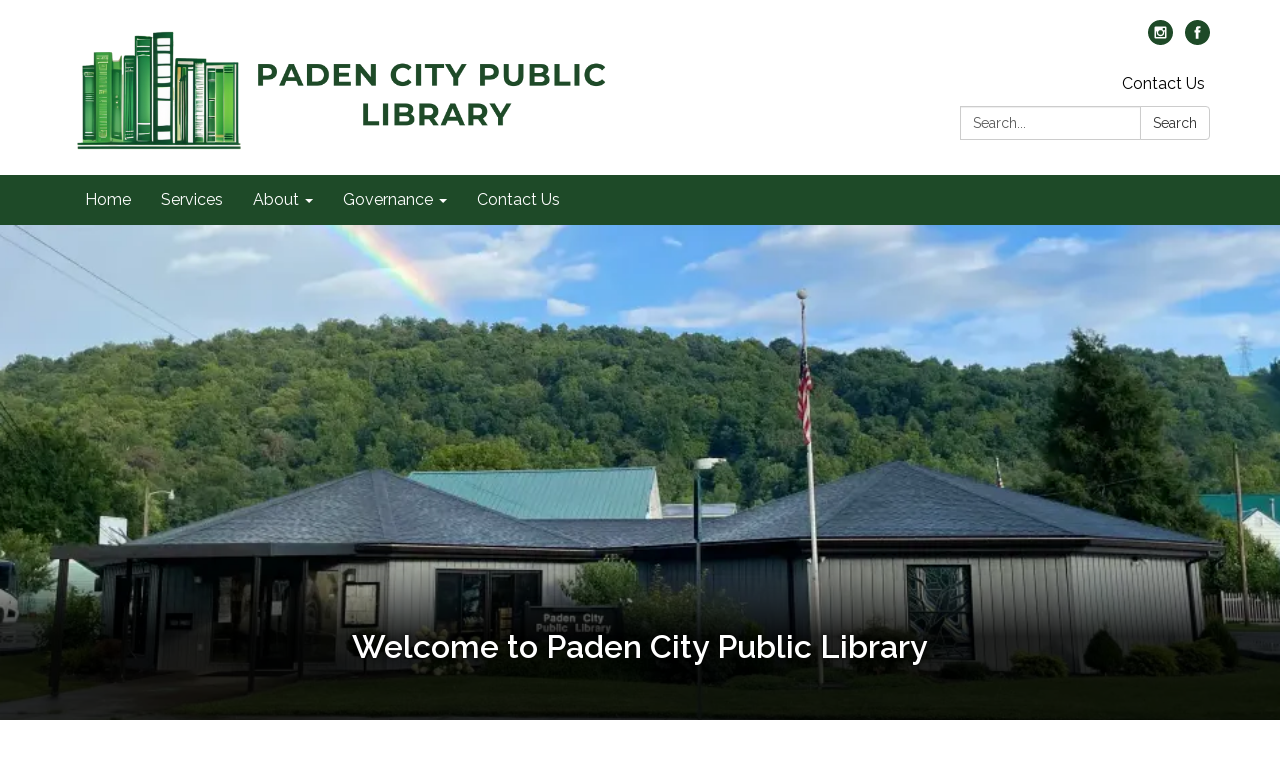

--- FILE ---
content_type: text/css; charset=utf-8
request_url: https://www.padencitylibrary.org/themes/acme.css
body_size: 7954
content:
@charset "UTF-8";
#app .poc-instances-side-content .poc-instance h3, #app .homepage-layout-3 .homepage-quicklinks > .container > header h2,
#app .homepage-layout-4 .homepage-quicklinks > .container > header h2,
#app .homepage-layout-5 .homepage-quicklinks > .container > header h2, #app .homepage-layout-3 .upcoming-meetings > .container > header h2, #app .homepage-layout-3 .board-meetings > .container > header h2 {
  background: #1e4a28;
  color: #fff;
  padding: 20px;
  text-transform: uppercase;
  margin: 0;
  font-size: 18px;
  letter-spacing: 1px;
  text-align: left; }
#app {
  font-size: 16px;
  line-height: 1.5;
  background: #1e4a28;
  height: auto;
  min-height: 100%; }
  #app h1, #app h2, #app h3, #app h4, #app h5, #app h6 {
    font-weight: bold; }
  #app span.legacy-h1 {
    font-size: 36px;
    font-weight: 700;
    line-height: 39.6px; }
  #app a {
    color: #1e4a28;
    transition: color 0.3s ease; }
    #app a:hover, #app a:focus {
      color: #00340c;
      text-decoration: none; }
#app .row .container {
  width: auto;
  padding: 0; }
#app .tabs.nav-pills > li > a {
  color: #1e4a28;
  transition: background-color 0.3s ease; }
#app .tabs.nav-pills > li.active > a {
  color: #fff;
  background-color: #1e4a28; }
#app .tabs.nav-pills > li > a:hover,
#app .tabs.nav-pills > li > a:focus, #app .tabs.nav-pills > li.active > a:hover, #app .tabs.nav-pills > li.active > a:focus {
  color: #fff;
  background-color: #1a3f22; }
#app #back-to-homepage {
  text-align: center;
  font-size: 14px;
  padding: 10px 0; }
  #app #back-to-homepage svg {
    position: relative;
    top: 2px;
    height: 15px;
    margin-right: 8px; }
  #app #back-to-homepage a {
    color: #fff;
    text-decoration: underline; }
#app #page-header {
  background-color: #fff;
  padding: 20px 0; }
  #app #page-header .header-logo h1 {
    margin: 0; }
  @media (min-width: 480px) {
    #app #page-header .header-logo {
      float: left; } }
  @media (min-width: 768px) {
    #app #page-header .header-logo {
      height: 150px; } }
  #app #page-header .header-logo img {
    width: 100%;
    height: auto; }
    @media screen and (min-width: 480px) {
      #app #page-header .header-logo img {
        width: auto;
        height: 150px; } }
  #app #page-header .search-box {
    clear: right;
    margin-top: 15px; }
    @media (max-width: 768px) {
      #app #page-header .search-box {
        width: 90%; } }
    @media (min-width: 768px) {
      #app #page-header .search-box {
        float: right;
        width: 250px;
        margin-top: 0; } }
#app #page-content {
  background-color: #fff;
  overflow: hidden; }
  #app #page-content > .container {
    width: auto;
    padding: 0; }
#app #page-footer {
  font-size: 14px;
  line-height: 28px;
  text-transform: uppercase;
  padding: 25px 0 60px 0;
  color: #fff; }
  #app #page-footer > .container {
    width: auto;
    padding: 0; }
  #app #page-footer p {
    margin: 0; }
  #app #page-footer .footer-links .container {
    width: auto;
    margin: 0;
    padding: 0; }
  #app #page-footer .footer-links a {
    font-weight: bold; }
    #app #page-footer .footer-links a:hover {
      text-decoration: underline; }
  #app #page-footer .footer-links {
    margin-top: 10px; }
  #app #page-footer a, #app #page-footer a:link, #app #page-footer a:visited, #app #page-footer a:hover, #app #page-footer a:focus {
    color: #fff; }
  @media screen and (min-width: 768px) {
    #app #page-footer .footer-links,
    #app #page-footer .footer-accessibility-policy,
    #app #page-footer .footer-streamline {
      margin-top: 0;
      text-align: right; } }
  #app #page-footer .footer-links .streamline,
  #app #page-footer .footer-accessibility-policy .streamline,
  #app #page-footer .footer-streamline .streamline {
    color: #fff; }
  #app #page-footer .footer-accessibility-policy {
    margin-top: -10px;
    margin-bottom: 10px; }
  #app #page-footer .footer-static-transparency {
    margin-top: -10px; }
  #app #page-footer .footer-navigation {
    padding-left: 0;
    list-style: none; }
  #app #page-footer .footer-streamline a {
    font-weight: bold; }
    #app #page-footer .footer-streamline a:hover {
      text-decoration: underline; }
#app nav.left-navigation, #app nav.appears-on {
  font-size: 12px;
  text-transform: uppercase; }
  #app nav.left-navigation .active, #app nav.appears-on .active {
    color: #000; }
  #app nav.left-navigation header, #app nav.appears-on header {
    font-size: 1em;
    margin-top: 17px;
    margin-bottom: 8px;
    font-weight: bold; }
  #app nav.left-navigation ul, #app nav.appears-on ul {
    padding-left: 25px;
    list-style: none; }
  #app nav.left-navigation li > a, #app nav.appears-on li > a {
    display: block;
    line-height: 18px;
    padding: 6px 0; }
  #app nav.left-navigation li.active > a, #app nav.appears-on li.active > a {
    color: #000; }
#app nav.appears-on header {
  color: #1e4a28; }
#app ul.attachments {
  margin-left: 0;
  padding-left: 0; }
  #app ul.attachments li {
    position: relative;
    left: 1.5em;
    padding: 0.4375em 1.5em 0.4375em 0; }
    #app ul.attachments li a span {
      padding-left: 0; }
    #app ul.attachments li .glyphicon-download {
      display: none; }
#app div.attachments {
  margin-left: 0;
  padding-left: 0; }
  #app div.attachments .attachment-single {
    position: relative;
    left: 1.5em;
    padding-right: 1.5em; }
    #app div.attachments .attachment-single::before {
      content: "•";
      position: absolute;
      left: -1em; }
#app .poc-layout #page-content {
  padding-top: 20px;
  padding-bottom: 20px; }
#app .full-poc.has-date {
  min-height: 100px; }
#app .full-poc header .date {
  float: left;
  margin-right: 30px;
  margin-bottom: 30px; }
#app .full-poc header h2 {
  font-size: 35px;
  line-height: 1.15;
  margin-bottom: 25px;
  color: #58595b; }
@media (min-width: 480px) {
  #app .full-poc.has-date {
    padding-left: 130px; }
  #app .full-poc header .date {
    margin-left: -130px; } }
#app .full-poc .body h3, #app .full-poc .body h4, #app .full-poc .body h5, #app .full-poc .body h6 {
  line-height: 1.15;
  font-weight: normal; }
#app .full-poc .body h3 {
  font-size: 24px;
  margin-top: 26px; }
#app .full-poc .body h4, #app .full-poc .body h5 {
  margin-top: 23px; }
#app .full-poc .body h4 {
  font-size: 20px; }
#app .full-poc .body h5 {
  font-size: 16px;
  text-transform: uppercase; }
#app .full-poc .body p, #app .full-poc .body h3, #app .full-poc .body h4, #app .full-poc .body h5, #app .full-poc .body h6, #app .full-poc .body ul, #app .full-poc .body ol {
  margin-bottom: 15px; }
#app .full-poc .body ul ul, #app .full-poc .body ul ol, #app .full-poc .body ol ul, #app .full-poc .body ol ol {
  margin-bottom: 0; }
#app .full-poc .body blockquote {
  margin-top: 40px;
  margin-bottom: 40px;
  font-size: 24px;
  line-height: 1.4;
  border-width: 1px 0;
  border-style: solid;
  padding: 20px;
  text-align: center; }
  #app .full-poc .body blockquote cite {
    font-size: 16px; }
#app .full-poc .body p.wysiwym-callout {
  border-left-width: 10px;
  padding-left: 15px; }
#app .full-poc .body p.wysiwym-callout-danger {
  border-left-color: #ba0000;
  color: #ba0000; }
#app .full-poc .body a {
  text-decoration: underline; }
  #app .full-poc .body a.traction-file {
    text-decoration: inherit; }
#app .full-poc .well-info a {
  text-decoration: underline; }
#app .date-tile {
  width: 100px;
  height: 100px;
  background: #1e4a28;
  transition: background-color 0.3s ease;
  color: #fff;
  text-align: center;
  position: relative; }
  #app .date-tile span {
    display: block; }
  #app .date-tile time {
    display: block;
    padding-top: 10px; }
  #app .date-tile .month {
    font-size: 20px;
    height: 23px;
    line-height: 1;
    margin-bottom: -5px;
    text-transform: uppercase; }
  #app .date-tile .day {
    margin: 0;
    font-weight: bold;
    font-size: 48px;
    line-height: 1;
    height: 54px; }
  #app .date-tile .year {
    font-size: 12px;
    line-height: 1;
    margin-top: -5px; }
#app a:hover .date-tile {
  background: #1a3f22; }
#app .subteaser-list .subteaser .date {
  font-weight: bold;
  margin-right: 6px; }
#app .subteaser-thumbnails .subteaser {
  display: inline-block;
  width: 100px;
  margin-right: 10px;
  margin-bottom: 10px;
  text-align: center; }
  #app .subteaser-thumbnails .subteaser .thumbnail {
    width: 100px;
    padding: 0;
    margin-bottom: 5px;
    border: 0 none;
    border-radius: 0;
    background: none;
    line-height: 100px; }
    #app .subteaser-thumbnails .subteaser .thumbnail > * {
      vertical-align: middle; }
  #app .subteaser-thumbnails .subteaser .thumbnail-image img {
    display: inline; }
  #app .subteaser-thumbnails .subteaser .thumbnail-date .date-tile {
    display: inline-block; }
  #app .subteaser-thumbnails .subteaser .title {
    font-size: 85%;
    overflow: hidden;
    white-space: nowrap;
    text-overflow: ellipsis; }
#app .traction-emergency-notification {
  background: #1e4a28;
  position: relative;
  z-index: 11; }
  #app .traction-emergency-notification.traction-emergency-notification--emergency {
    background: #bc2d2a; }
#app #page-notifications {
  background: #1e4a28; }
  #app #page-notifications .traction-emergency-notification {
    background: none;
    width: auto;
    top: 0;
    right: 0;
    border-radius: 0; }
    #app #page-notifications .traction-emergency-notification > .inner {
      padding: 30px 0; }
    #app #page-notifications .traction-emergency-notification a {
      color: #fff; }
    #app #page-notifications .traction-emergency-notification h2 {
      padding-top: 6px;
      font-size: 24px;
      font-weight: normal; }
    #app #page-notifications .traction-emergency-notification button {
      text-transform: uppercase;
      text-decoration: none;
      padding: 10px 5px 10px 15px;
      line-height: 20px;
      background: none; }
      #app #page-notifications .traction-emergency-notification button:after {
        content: "\e088";
        font-family: 'Glyphicons Halflings';
        position: relative;
        float: right;
        margin-left: 7px;
        font-size: 30px;
        font-style: normal;
        font-weight: normal;
        line-height: inherit;
        -webkit-font-smoothing: antialiased;
        -moz-osx-font-smoothing: grayscale; }
      #app #page-notifications .traction-emergency-notification button:hover, #app #page-notifications .traction-emergency-notification button:focus {
        background: rgba(0, 0, 0, 0.2); }
#app .latest-board-agenda {
  text-align: center;
  margin-top: 30px;
  margin-bottom: 20px; }
  #app .latest-board-agenda a {
    color: white;
    background: #1e4a28;
    padding: 10px 20px; }
    #app .latest-board-agenda a span {
      padding-right: 10px; }
#app .engage-modal .modal-dialog {
  width: 600px; }
  @media (max-width: 768px) {
    #app .engage-modal .modal-dialog {
      margin: 10px auto;
      width: 95%; } }
#app .engage-modal .modal-body {
  padding: 15px; }
#app .engage-modal .modal-footer {
  text-align: left; }
  #app .engage-modal .modal-footer .terms {
    font-size: 80%;
    color: #999; }
    #app .engage-modal .modal-footer .terms a {
      text-decoration: underline; }
#app .engage-modal .alert-success a {
  text-decoration: underline; }
#app .engage-button {
  display: block;
  position: fixed;
  bottom: 0;
  right: 5%;
  padding: 8px 16px;
  border-radius: 6px 6px 0 0;
  font-size: 110%;
  text-shadow: 1px 1px 1px rgba(0, 0, 0, 0.3);
  box-shadow: 1px 1px 3px rgba(0, 0, 0, 0.3);
  text-decoration: none;
  z-index: 10;
  color: #fff;
  background: #1e4a28; }
  #app .engage-button:active, #app .engage-button:focus, #app .engage-button:hover {
    color: #fff;
    background: #1a3f22; }
  @media (max-width: 768px) {
    #app .engage-button {
      padding: 10px 20px;
      font-size: 125%; } }
#app .form-section-heading hr {
  margin-top: 30px;
  margin-bottom: 20px; }
#app .form-section-heading .title {
  margin-top: 0;
  margin-bottom: 20px;
  font-size: 1.1em;
  font-weight: bold;
  text-transform: none;
  color: #3f7c9c; }
#app .join-remote-meeting-link {
  color: #006699; }
  #app .join-remote-meeting-link a:link,
  #app .join-remote-meeting-link a:visited,
  #app .join-remote-meeting-link a:hover,
  #app .join-remote-meeting-link a:active {
    color: #006699; }
  #app .join-remote-meeting-link img {
    -webkit-filter: invert(23%) sepia(39%) saturate(4389%) hue-rotate(181deg) brightness(96%) contrast(101%);
            filter: invert(23%) sepia(39%) saturate(4389%) hue-rotate(181deg) brightness(96%) contrast(101%);
    margin-right: 4px !important; }
#app nav.header-links div.container ul.secondary-navigation {
  position: relative;
  left: 10px; }
#app p.social-header-streamline {
  margin-top: 0px !important;
  text-align: right; }
  #app p.social-header-streamline span.social-follow-link {
    margin-left: 12px; }
    #app p.social-header-streamline span.social-follow-link,
    #app p.social-header-streamline span.social-follow-link a,
    #app p.social-header-streamline span.social-follow-link a:active,
    #app p.social-header-streamline span.social-follow-link a:visited,
    #app p.social-header-streamline span.social-follow-link a:hover {
      color: #1e4a28 !important; }
#app p.social-footer-streamline {
  margin-top: 22px !important; }
  #app p.social-footer-streamline span.social-follow-link {
    margin-right: 12px;
    float: left; }
    #app p.social-footer-streamline span.social-follow-link,
    #app p.social-footer-streamline span.social-follow-link a,
    #app p.social-footer-streamline span.social-follow-link a:active,
    #app p.social-footer-streamline span.social-follow-link a:visited,
    #app p.social-footer-streamline span.social-follow-link a:hover {
      color: #fff !important; }
#app #site-search::-webkit-input-placeholder {
  color: #5B5B5B; }
#app #site-search:-ms-input-placeholder {
  color: #5B5B5B; }
#app #site-search::-ms-input-placeholder {
  color: #5B5B5B; }
#app #site-search::placeholder {
  color: #5B5B5B; }
@media (min-width: 768px) {
  #app .navbar,
  #app .dropdown-menu {
    font-size: 16px; } }
#app .navbar {
  margin-bottom: 0;
  min-height: auto;
  border: 0;
  border-radius: 0; }
#app .navbar-nav {
  margin-top: 0;
  margin-bottom: 0;
  background: #1e4a28; }
  #app .navbar-nav > li.sl-menu--open > a, #app .navbar-nav > li.sl-menu--open > .sl-menu__toggle {
    color: #fff;
    background: #1e4a28; }
  #app .navbar-nav > li > a,
  #app .navbar-nav > li > .sl-menu__toggle {
    color: #fff;
    transition: background-color 0.3s ease; }
    #app .navbar-nav > li > a:focus,
    #app .navbar-nav > li > .sl-menu__toggle:focus {
      color: #fff;
      background: #1e4a28; }
    #app .navbar-nav > li > a:hover,
    #app .navbar-nav > li > .sl-menu__toggle:hover {
      color: #fff;
      background: #1a3f22; }
  @media (min-width: 768px) {
    #app .navbar-nav {
      background: none; }
      #app .navbar-nav > li.sl-menu--open > a {
        color: #fff;
        background: #1e4a28; }
      #app .navbar-nav > li > a {
        color: #1e4a28; }
        #app .navbar-nav > li > a:focus {
          color: #fff;
          background: #1e4a28; }
        #app .navbar-nav > li > a:hover {
          color: #fff;
          background: #1a3f22; } }
#app .dropdown-menu {
  padding: 0;
  border: 0;
  border-radius: 0;
  box-shadow: none;
  background: #1e4a28; }
  #app .dropdown-menu > li {
    padding-top: 0;
    padding-bottom: 0;
    border: 0; }
    #app .dropdown-menu > li.sl-menu--open > a, #app .dropdown-menu > li.sl-menu--open > .sl-menu__toggle {
      color: #fff;
      background: #1e4a28; }
    #app .dropdown-menu > li > a {
      padding-top: 7px;
      padding-bottom: 7px; }
    #app .dropdown-menu > li > a,
    #app .dropdown-menu > li > .sl-menu__toggle {
      border: none;
      color: #fff;
      transition: background-color 0.3s ease; }
      #app .dropdown-menu > li > a:focus,
      #app .dropdown-menu > li > .sl-menu__toggle:focus {
        background: #1e4a28; }
      #app .dropdown-menu > li > a:hover,
      #app .dropdown-menu > li > .sl-menu__toggle:hover {
        color: #fff;
        background: #1a3f22; }
  @media (min-width: 768px) {
    #app .dropdown-menu .dropdown-menu {
      padding: 5px 0; } }
#app .sl-menu--open > .dropdown-menu {
  display: block; }
@media (max-width: 767.98px) {
  #app .navbar-nav > li, #app .dropdown-menu > li {
    display: flex;
    flex-wrap: wrap; }
    #app .navbar-nav > li > a, #app .dropdown-menu > li > a {
      flex: 1 1 auto;
      width: 1px; }
    #app .navbar-nav > li > ul, #app .dropdown-menu > li > ul {
      width: 100%; }
  #app .sl-menu__toggle {
    color: transparent;
    font-size: 0;
    position: relative;
    width: 44px;
    background: transparent;
    border: 0 none;
    color: inherit; }
    #app .sl-menu__toggle:after {
      content: " ";
      position: absolute;
      top: 50%;
      left: 50%;
      width: 0;
      height: 0;
      margin-left: -2px;
      margin-top: -2px;
      overflow: hidden;
      vertical-align: middle;
      border-left: 4px solid;
      border-top: 4px dashed transparent;
      border-bottom: 4px dashed transparent; }
  #app .sl-menu--open > .sl-menu__toggle:after {
    margin-left: -3px;
    border-bottom: 0 none;
    border-top: 4px solid;
    border-right: 4px dashed transparent;
    border-left: 4px dashed transparent; }
  #app .dropdown-menu {
    position: static;
    margin-left: 20px; } }
@media (min-width: 768px) {
  #app .navbar-nav > li.sl-menu--has-submenu > a:after, #app .dropdown-menu > li.sl-menu--has-submenu > a:after {
    content: " ";
    margin-top: 0;
    margin-right: 0;
    margin-left: 6px;
    display: inline-block;
    width: 0;
    height: 0;
    overflow: hidden;
    vertical-align: middle; }
  #app .navbar-nav > li.sl-menu--has-submenu > a:after {
    border-top: 4px solid;
    border-right: 4px dashed transparent;
    border-left: 4px dashed transparent; }
  #app .dropdown-menu > li.sl-menu--has-submenu > a:after {
    border-top: 4px dashed transparent;
    border-bottom: 4px dashed transparent;
    border-left: 4px solid; }
  #app .sl-menu__toggle {
    display: none; }
  #app .dropdown-menu li {
    position: relative; }
  #app .dropdown-menu .dropdown-menu {
    top: -7px;
    left: 100%; } }
#app .navbar-toggle {
  float: none;
  background: #1e4a28;
  transition: background-color 0.3s ease;
  border: 0;
  border-radius: 0;
  margin: 0;
  padding: 13px 15px; }
  #app .navbar-toggle:focus {
    outline: auto 5px Highlight;
    outline: auto 5px -webkit-focus-ring-color;
    outline-offset: -2px; }
  #app .navbar-toggle:hover {
    background: #1a3f22; }
  #app .navbar-toggle .icon-bar {
    background: #fff;
    height: 3px; }
#app .navbar-collapse {
  border: none;
  box-shadow: none; }
  @media (min-width: 768px) {
    #app .navbar-collapse {
      padding-left: 0;
      padding-right: 0; } }
#app .header-links {
  min-height: 40px; }
  #app .header-links .nav > li > a:hover, #app .header-links .nav > li > a:focus {
    background: none; }
  @media (min-width: 768px) {
    #app .header-links {
      text-align: right; }
      #app .header-links .nav {
        padding: 10px 0 9px; }
        #app .header-links .nav > li,
        #app .header-links .nav > li > a {
          display: inline; } }
#app #page-header .header-links {
  text-align: left;
  margin-top: 15px;
  font-size: 16px;
  background: none; }
  @media (min-width: 480px) {
    #app #page-header .header-links {
      text-align: center; } }
  @media (min-width: 768px) {
    #app #page-header .header-links {
      margin-top: 0;
      float: right; } }
  #app #page-header .header-links .container {
    width: auto;
    margin: 0;
    padding: 0; }
  #app #page-header .header-links ul {
    overflow: hidden;
    padding: 0; }
    #app #page-header .header-links ul li {
      margin: 10px 0; }
      @media (min-width: 768px) {
        #app #page-header .header-links ul li {
          float: left;
          border-left: 1px solid #c8c9cb; } }
      #app #page-header .header-links ul li:first-child {
        border-left: none; }
      #app #page-header .header-links ul li a {
        color: #000;
        padding: 0 15px; }
        #app #page-header .header-links ul li a:hover, #app #page-header .header-links ul li a:focus {
          color: #00340c;
          background-color: transparent; }
#app #page-navigation {
  background: #1e4a28; }
  @media (min-width: 768px) {
    #app #page-navigation {
      background: #fff; } }
#app .poc-instance .inner {
  position: relative;
  display: block;
  min-height: 100px;
  width: 100%;
  padding: 20px;
  background: none;
  transition: background-color 0.3s ease, opacity 0.3s ease; }
#app .poc-instance header {
  transition: background-color 0.3s ease; }
#app .poc-instance h3 {
  font-size: 20px;
  line-height: inherit;
  color: #1e4a28;
  margin: 0; }
  #app .poc-instance h3:hover {
    text-decoration: underline; }
#app .poc-instance h3,
#app .poc-instance p.teaser {
  margin-bottom: 7px;
  transition: color 0.3s ease; }
#app .poc-instance .call-to-action {
  font-size: 12px;
  text-transform: uppercase;
  transition: color 0.3s ease; }
#app .poc-instance p.teaser {
  color: #333; }
#app .poc-instance .call-to-action {
  color: #1e4a28; }
#app .poc-instance .inner:hover h3 {
  color: #1a3f22; }
#app .poc-instance .inner:hover p.teaser {
  color: #00340c; }
#app .poc-instance .inner:hover .call-to-action {
  color: #00340c; }
#app .poc-instance.has-date, #app .poc-instance.has-image {
  padding: 0; }
  #app .poc-instance.has-date .image, #app .poc-instance.has-image .image {
    margin-bottom: 0; }
    #app .poc-instance.has-date .image img, #app .poc-instance.has-image .image img {
      width: 100%;
      height: auto; }
#app .poc-instance.has-date .inner {
  padding-left: 120px; }
#app .poc-instance.has-date .date {
  position: absolute;
  top: 0;
  left: 0;
  bottom: 0; }
  #app .poc-instance.has-date .date .date-tile {
    height: 100%; }
#app .poc-instance.has-image .image {
  margin: -20px -20px 20px -20px; }
#app .poc-instances {
  clear: both; }
  #app .poc-instances > .container {
    padding-top: 15px;
    padding-bottom: 15px; }
  #app .poc-instances h2 {
    text-align: center; }
  #app .poc-instances .items {
    display: flex;
    flex-direction: row;
    flex-wrap: wrap;
    margin: 0 -15px; }
  #app .poc-instances .poc-instance {
    display: flex;
    flex-grow: 0;
    flex-shrink: 0;
    flex-basis: 100%;
    overflow: hidden; }
    #app .poc-instances .poc-instance .inner {
      margin: 15px; }
#app .poc-layout .poc-instances-main-content .poc-instance .inner {
  padding-top: 0;
  padding-right: 0;
  padding-bottom: 0;
  min-height: 100px; }
#app .poc-layout .poc-instances-main-content .has-no-date.poc-instance .inner {
  padding-left: 0; }
#app .poc-layout .poc-instances-main-content .has-no-date.poc-instance .image {
  margin-left: 0; }
#app .poc-layout .poc-instances-main-content .poc-instance .image {
  margin-top: 0;
  margin-right: 0; }
#app .poc-layout .poc-instances-main-content .poc-instance {
  padding-top: 0;
  padding-bottom: 0; }
  #app .poc-layout .poc-instances-main-content .poc-instance .inner {
    border: none;
    border-top: 1px solid #c8c9cb;
    padding-top: 30px;
    padding-bottom: 30px;
    margin-top: 0;
    margin-bottom: 0; }
@media (min-width: 768px) {
  #app .poc-layout .poc-instances-main-content .has-image.poc-instance .inner, #app .homepage-layout-3 .poc-instances-main-content .has-image.poc-instance .inner {
    padding-left: 240px; }
  #app .poc-layout .poc-instances-main-content .has-image.poc-instance .image, #app .homepage-layout-3 .poc-instances-main-content .has-image.poc-instance .image {
    float: left;
    margin-bottom: -20px;
    width: 220px;
    margin-left: -240px; }
  #app .poc-layout .poc-instances-main-content .has-image.has-date.poc-instance .inner, #app .homepage-layout-3 .poc-instances-main-content .has-image.has-date.poc-instance .inner {
    padding-left: 340px; }
  #app .poc-layout .poc-instances-main-content .has-image.has-date.poc-instance .image, #app .homepage-layout-3 .poc-instances-main-content .has-image.has-date.poc-instance .image {
    margin-left: -240px; } }
@media (min-width: 992px) {
  #app .poc-layout .poc-instances-main-content .has-image.has-no-date.poc-instance .inner, #app .homepage-layout-3 .poc-instances-main-content .has-image.has-no-date.poc-instance .inner {
    padding-left: 290px; }
  #app .poc-layout .poc-instances-main-content .has-image.has-no-date.poc-instance .image, #app .homepage-layout-3 .poc-instances-main-content .has-image.has-no-date.poc-instance .image {
    width: 270px;
    margin-left: -290px; } }
@media (min-width: 768px) {
  #app .poc-layout .poc-instances-main-content .has-image.poc-instance .image {
    margin-bottom: 0; } }
#app .homepage-layout .poc-instances-main-content {
  background: #f0f0f0; }
  @media screen and (min-width: 480px) {
    #app .homepage-layout .poc-instances-main-content .poc-instance {
      flex-basis: 100%; } }
  @media screen and (min-width: 768px) {
    #app .homepage-layout .poc-instances-main-content .poc-instance {
      flex-basis: 50%; } }
  @media screen and (min-width: 992px) {
    #app .homepage-layout .poc-instances-main-content .poc-instance {
      flex-basis: 33.3333333333%; } }
  #app .homepage-layout .poc-instances-main-content .poc-instance .inner {
    background: #fff; }
  @media screen and (min-width: 992px) {
    #app .homepage-layout .poc-instances-main-content .poc-instance:nth-of-type(1) {
      flex-basis: 99%; }
    #app .homepage-layout .poc-instances-main-content .poc-instance:nth-of-type(2) {
      flex-basis: 33%; }
    #app .homepage-layout .poc-instances-main-content .poc-instance:nth-of-type(3) {
      flex-basis: 33%; }
    #app .homepage-layout .poc-instances-main-content .poc-instance:nth-of-type(4) {
      flex-basis: 33%; } }
#app .poc-layout .poc-instances-main-content {
  background: none; }
  @media screen and (min-width: 480px) {
    #app .poc-layout .poc-instances-main-content .poc-instance {
      flex-basis: 100%; } }
  @media screen and (min-width: 768px) {
    #app .poc-layout .poc-instances-main-content .poc-instance {
      flex-basis: 100%; } }
  @media screen and (min-width: 992px) {
    #app .poc-layout .poc-instances-main-content .poc-instance {
      flex-basis: 100%; } }
  #app .poc-layout .poc-instances-main-content .poc-instance .inner {
    background: none; }
#app .poc-instances-side-content {
  background: none; }
  @media screen and (min-width: 480px) {
    #app .poc-instances-side-content .poc-instance {
      flex-basis: 100%; } }
  @media screen and (min-width: 768px) {
    #app .poc-instances-side-content .poc-instance {
      flex-basis: 100%; } }
  @media screen and (min-width: 992px) {
    #app .poc-instances-side-content .poc-instance {
      flex-basis: 100%; } }
  #app .poc-instances-side-content .poc-instance .inner {
    background: #e3f4e7; }
  #app .poc-instances-side-content .poc-instance header {
    margin: -20px -20px 0 -20px; }
  #app .poc-instances-side-content .poc-instance h3 {
    background: #1e4a28;
    margin-bottom: 20px; }
  #app .poc-instances-side-content .poc-instance p.teaser,
  #app .poc-instances-side-content .poc-instance .attachments,
  #app .poc-instances-side-content .poc-instance .subteasers {
    color: #333; }
  #app .poc-instances-side-content .poc-instance .call-to-action,
  #app .poc-instances-side-content .poc-instance .attachments a,
  #app .poc-instances-side-content .poc-instance .subteasers a {
    color: #1e4a28; }
  #app .poc-instances-side-content .poc-instance .inner:hover {
    background: #d2edd8; }
    #app .poc-instances-side-content .poc-instance .inner:hover h3 {
      background: #1d4626;
      color: #fff; }
    #app .poc-instances-side-content .poc-instance .inner:hover p.teaser,
    #app .poc-instances-side-content .poc-instance .inner:hover .attachments,
    #app .poc-instances-side-content .poc-instance .inner:hover .subteasers {
      color: #00340c; }
    #app .poc-instances-side-content .poc-instance .inner:hover .call-to-action,
    #app .poc-instances-side-content .poc-instance .inner:hover .attachments a,
    #app .poc-instances-side-content .poc-instance .inner:hover .subteasers a {
      color: #00340c; }
#app .upcoming-meetings, #app .board-meetings {
  background: #fff; }
  @media screen and (min-width: 480px) {
    #app .upcoming-meetings .poc-instance, #app .board-meetings .poc-instance {
      flex-basis: 100%; } }
  @media screen and (min-width: 768px) {
    #app .upcoming-meetings .poc-instance, #app .board-meetings .poc-instance {
      flex-basis: 50%; } }
  @media screen and (min-width: 992px) {
    #app .upcoming-meetings .poc-instance, #app .board-meetings .poc-instance {
      flex-basis: 33.3333333333%; } }
  #app .upcoming-meetings .poc-instance .inner, #app .board-meetings .poc-instance .inner {
    background: #e3f4e7; }
  #app .upcoming-meetings .poc-instance > .inner:hover, #app .board-meetings .poc-instance > .inner:hover {
    background: #c1e6ca; }
    #app .upcoming-meetings .poc-instance > .inner:hover h3, #app .board-meetings .poc-instance > .inner:hover h3 {
      color: #000; }
  #app .upcoming-meetings .poc-instance h3, #app .board-meetings .poc-instance h3 {
    font-weight: normal;
    font-size: 16px;
    color: #000;
    margin: 0;
    line-height: 1.6; }
  #app .upcoming-meetings .poc-instance .teaser,
  #app .upcoming-meetings .poc-instance footer, #app .board-meetings .poc-instance .teaser,
  #app .board-meetings .poc-instance footer {
    display: none; }
#app .homepage-quicklinks.horizontal .quicklink-instances .quicklink-instance {
  float: left;
  width: 50%; }
  #app .homepage-quicklinks.horizontal .quicklink-instances .quicklink-instance:nth-child(2n+3) {
    clear: left; }
@media screen and (min-width: 480px) {
  #app .homepage-quicklinks.horizontal .quicklink-instances .quicklink-instance {
    width: 33%; }
    #app .homepage-quicklinks.horizontal .quicklink-instances .quicklink-instance:nth-child(n) {
      clear: none; }
    #app .homepage-quicklinks.horizontal .quicklink-instances .quicklink-instance:nth-child(3n+4) {
      clear: left; } }
@media screen and (min-width: 768px) {
  #app .homepage-quicklinks.horizontal .quicklink-instances .quicklink-instance {
    width: 25%;
    clear: none; }
    #app .homepage-quicklinks.horizontal .quicklink-instances .quicklink-instance:nth-child(n) {
      clear: none; }
    #app .homepage-quicklinks.horizontal .quicklink-instances .quicklink-instance:nth-child(4n+5) {
      clear: left; } }
@media screen and (min-width: 992px) {
  #app .homepage-quicklinks.horizontal .quicklink-instances {
    display: table;
    width: 100%;
    table-layout: fixed; }
    #app .homepage-quicklinks.horizontal .quicklink-instances .quicklink-instance {
      float: none;
      display: table-cell;
      width: 10%; }
      #app .homepage-quicklinks.horizontal .quicklink-instances .quicklink-instance > a {
        padding-top: 7px; } }
#app .homepage-quicklinks.horizontal .quicklink-instance {
  text-align: center;
  padding-left: 12px;
  padding-right: 12px;
  margin-bottom: 12px; }
  #app .homepage-quicklinks.horizontal .quicklink-instance .icon {
    margin: 0 auto; }
  #app .homepage-quicklinks.horizontal .quicklink-instance h3 {
    line-height: 1.25;
    overflow: hidden;
    text-overflow: ellipsis; }
#app .homepage-quicklinks {
  padding: 20px 0;
  background: none; }
  #app .homepage-quicklinks .quicklink-instance {
    background: none !important;
    border: 0;
    padding: 0; }
    #app .homepage-quicklinks .quicklink-instance a {
      display: block; }
      #app .homepage-quicklinks .quicklink-instance a:hover .icon, #app .homepage-quicklinks .quicklink-instance a:focus .icon {
        background: #1a3f22; }
      #app .homepage-quicklinks .quicklink-instance a:hover h3, #app .homepage-quicklinks .quicklink-instance a:focus h3 {
        color: #1a3f22; }
    #app .homepage-quicklinks .quicklink-instance .icon {
      width: 60px;
      height: 60px;
      border-radius: 30px; }
      #app .homepage-quicklinks .quicklink-instance .icon img {
        width: 32px;
        height: 32px;
        margin: 14px; }
    #app .homepage-quicklinks .quicklink-instance .icon {
      transition: background-color 0.3s ease, opacity 0.3s ease;
      background: #1e4a28;
      overflow: hidden; }
      #app .homepage-quicklinks .quicklink-instance .icon img {
        display: block; }
    #app .homepage-quicklinks .quicklink-instance h3 {
      text-transform: uppercase;
      font-size: 17px;
      padding: 0;
      margin: 10px 0 0;
      color: #1e4a28;
      transition: color 0.3s ease, opacity 0.3s ease; }
#app .homepage-carousel {
  background: #b4dbbd; }
  #app .homepage-carousel button.pause {
    position: absolute;
    display: block;
    left: -300em;
    margin: 10px;
    font-size: 20px;
    border: thin solid outset; }
  #app .homepage-carousel button[aria-disabled=true] {
    color: #666; }
  #app .homepage-carousel button.pause:focus {
    position: relative;
    left: 0; }
  #app .homepage-carousel .homepage-carousel-inner {
    position: relative; }
    #app .homepage-carousel .homepage-carousel-inner .homepage-carousel-control {
      position: absolute;
      top: 0;
      z-index: 9;
      font-size: 200%;
      font-weight: bold;
      color: #fff;
      text-align: center;
      text-shadow: 0 1px 2px rgba(0, 0, 0, 0.6); }
      #app .homepage-carousel .homepage-carousel-inner .homepage-carousel-control svg {
        position: relative;
        display: inline-block;
        top: 45%; }
      #app .homepage-carousel .homepage-carousel-inner .homepage-carousel-control .shadow {
        -webkit-filter: drop-shadow(0 0 5px rgba(0, 0, 0, 0.5));
        filter: drop-shadow(0 0 5px rgba(0, 0, 0, 0.5)); }
      #app .homepage-carousel .homepage-carousel-inner .homepage-carousel-control.previous {
        bottom: 0;
        width: 15%;
        background-image: linear-gradient(to right, rgba(0, 0, 0, 0.5) 0, rgba(0, 0, 0, 0.0001) 100%); }
        #app .homepage-carousel .homepage-carousel-inner .homepage-carousel-control.previous:focus, #app .homepage-carousel .homepage-carousel-inner .homepage-carousel-control.previous:hover {
          bottom: 0;
          width: 15%;
          background-image: linear-gradient(to right, rgba(0, 0, 0, 0.7) 0, rgba(0, 0, 0, 0.2) 100%); }
      #app .homepage-carousel .homepage-carousel-inner .homepage-carousel-control.next {
        right: 0;
        bottom: 0;
        width: 15%;
        background-image: linear-gradient(to right, rgba(0, 0, 0, 0.0001) 0, rgba(0, 0, 0, 0.5) 100%); }
        #app .homepage-carousel .homepage-carousel-inner .homepage-carousel-control.next:focus, #app .homepage-carousel .homepage-carousel-inner .homepage-carousel-control.next:hover {
          right: 0;
          bottom: 0;
          width: 15%;
          background-image: linear-gradient(to right, rgba(0, 0, 0, 0.2) 0, rgba(0, 0, 0, 0.7) 100%); }
#app .homepage-carousel-items {
  position: relative;
  overflow: hidden;
  width: 100%;
  min-height: 275px;
  padding-top: 40%;
  background: #000; }
#app .carousel-instance .homepage-carousel-item {
  opacity: 0;
  transition: opacity 0.5s ease; }
  #app .carousel-instance .homepage-carousel-item.active {
    opacity: 1; }
    #app .carousel-instance .homepage-carousel-item.active .homepage-carousel-caption,
    #app .carousel-instance .homepage-carousel-item.active .homepage-carousel-image {
      z-index: 2; }
#app .carousel-instance .homepage-carousel-image {
  position: absolute;
  top: 0;
  right: 0;
  bottom: 0;
  left: 0;
  background-size: cover;
  background-position: 50% 50%;
  z-index: 1; }
#app .carousel-instance .homepage-carousel-caption {
  position: absolute;
  width: 100%;
  min-height: 90px;
  height: 30%;
  right: 0;
  bottom: 0;
  left: 0;
  color: #fff;
  text-align: center;
  background: rgba(0, 0, 0, 0.7);
  z-index: 1; }
  #app .carousel-instance .homepage-carousel-caption a {
    display: block;
    position: relative;
    width: 100%;
    top: 50%;
    left: 50%;
    transform: translate(-50%, -50%);
    margin: 0 auto;
    color: #fff !important;
    text-shadow: 0 0 5px #000;
    border: none; }
    #app .carousel-instance .homepage-carousel-caption a:focus {
      outline: auto 5px Highlight;
      outline: auto 5px -webkit-focus-ring-color;
      outline-offset: -2px; }
    #app .carousel-instance .homepage-carousel-caption a:hover {
      text-shadow: 0 0 10px #000; }
    #app .carousel-instance .homepage-carousel-caption a h2 {
      max-width: 1400px;
      margin: 0px auto;
      padding: 0 50px;
      line-height: 1.2;
      font-weight: 600;
      white-space: nowrap;
      overflow: hidden;
      text-overflow: ellipsis; }
      @media screen and (max-width: 991px) {
        #app .carousel-instance .homepage-carousel-caption a h2 {
          font-size: 1.25em; } }
      @media screen and (min-width: 992px) and (max-width: 1199px) {
        #app .carousel-instance .homepage-carousel-caption a h2 {
          font-size: 1.5em; } }
      @media screen and (min-width: 1200px) and (max-width: 1399px) {
        #app .carousel-instance .homepage-carousel-caption a h2 {
          font-size: 2.0em; } }
      @media screen and (min-width: 1400px) {
        #app .carousel-instance .homepage-carousel-caption a h2 {
          font-size: 2.5em; } }
    #app .carousel-instance .homepage-carousel-caption a div {
      max-width: 1400px;
      margin: 10px auto 0 auto;
      padding: 0 50px; }
      @media screen and (max-width: 991px) {
        #app .carousel-instance .homepage-carousel-caption a div {
          margin-top: 5px;
          font-size: 0.9em; } }
      @media screen and (min-width: 992px) and (max-width: 1199px) {
        #app .carousel-instance .homepage-carousel-caption a div {
          font-size: 1em; } }
      @media screen and (min-width: 1200px) and (max-width: 1399px) {
        #app .carousel-instance .homepage-carousel-caption a div {
          font-size: 1.1em; } }
      @media screen and (min-width: 1400px) {
        #app .carousel-instance .homepage-carousel-caption a div {
          font-size: 1.2em; } }
#app .slick-dots {
  visibility: hidden;
  margin: 0 0 15px 0; }
  @media screen and (min-width: 480px) {
    #app .slick-dots {
      visibility: visible; } }
  #app .slick-dots li {
    margin: 0;
    width: 16px; }
    #app .slick-dots li button {
      width: 16px; }
      #app .slick-dots li button:before {
        width: 16px; }
#app .slick-dotted {
  margin-bottom: -7px; }
#app .slick-dots li button:before {
  color: #fff; }
#app .slick-prev:before, #app .slick-next:before {
  color: #1e4a28;
  opacity: 1.0;
  transition: opacity .2s; }
#app .slick-prev:hover:before,
#app .slick-prev:focus:before,
#app .slick-next:hover:before,
#app .slick-next:focus:before {
  color: #1e4a28; }
#app .accordion-wrapper {
  position: relative;
  border-bottom: 2px solid #1e4a28;
  margin-bottom: 2rem; }
  #app .accordion-wrapper + .accordion-wrapper {
    margin-top: -2rem; }
  #app .accordion-wrapper .accordion-header {
    position: relative;
    padding: 2rem 4rem 2rem 0;
    color: #1e4a28;
    font-size: 18px;
    font-weight: bold;
    cursor: pointer; }
    #app .accordion-wrapper .accordion-header:before, #app .accordion-wrapper .accordion-header:after {
      content: "";
      position: absolute;
      top: 50%;
      transform: translateY(-50%);
      background-color: #1e4a28;
      transition: all 0.2s ease-in-out; }
    #app .accordion-wrapper .accordion-header:before {
      height: 14px;
      width: 2px;
      right: 6px; }
    #app .accordion-wrapper .accordion-header:after {
      height: 2px;
      width: 14px;
      right: 0; }
    #app .accordion-wrapper .accordion-header:hover, #app .accordion-wrapper .accordion-header:focus {
      text-decoration: underline; }
    #app .accordion-wrapper .accordion-header.active:before {
      height: 2px; }
  #app .accordion-wrapper .accordion-content {
    display: none;
    padding-bottom: 2rem; }
#app .poc-layout-two-column .poc-instances-main-content .poc-instance .image,
#app .poc-layout-three-column .poc-instances-main-content .poc-instance .image {
  width: 100% !important;
  margin: 0 0 3rem !important; }
#app .poc-layout-two-column .poc-instances-main-content .poc-instance a.inner,
#app .poc-layout-three-column .poc-instances-main-content .poc-instance a.inner {
  display: flex;
  flex-direction: column;
  padding: 4rem 0 0 !important; }
@media (min-width: 992px) {
  #app .poc-layout-two-column .poc-instances-main-content .poc-instance {
    flex-basis: 50%; }
  #app .poc-layout-two-column .poc-instances-side-content .poc-instance {
    flex-basis: 33.3333333333%; } }
@media (min-width: 992px) {
  #app .poc-layout-three-column .poc-instances-main-content .poc-instance {
    flex-basis: 33.3333333333%; }
  #app .poc-layout-three-column .poc-instances-side-content .poc-instance {
    flex-basis: 33.3333333333%; } }
#app .banner-zone {
  position: relative;
  background: center / cover no-repeat;
  top: -20px;
  height: 60vw;
  max-height: 350px;
  padding: 3rem;
  margin-bottom: 2rem; }
  #app .banner-zone:before {
    content: '';
    position: absolute;
    top: 0;
    right: 0;
    bottom: 0;
    left: 0;
    background: linear-gradient(to top, #333333 0%, #333333 20%, rgba(51, 51, 51, 0) 100%);
    opacity: 0.85; }
  #app .banner-zone .container {
    position: relative;
    display: flex;
    flex-direction: column;
    justify-content: flex-end;
    height: 100%; }
  #app .banner-zone .banner-title {
    color: #fff;
    font-size: 55px;
    line-height: 61px;
    font-weight: normal;
    margin-bottom: 10px;
    text-shadow: 0 3px 6px rgba(0, 0, 0, 0.5); }
  @media (min-width: 992px) {
    #app .banner-zone {
      padding-bottom: 5rem; }
      #app .banner-zone h1 {
        font-size: 55px; } }
#app #page-header {
  padding: 20px 0 25px; }
#app .carousel-instance footer {
  display: none; }
#app .homepage-quicklinks .quicklink-instance h3 {
  letter-spacing: 1px; }
#app .upcoming-meetings, #app .board-meetings {
  padding: 30px 0; }
#app .upcoming-meetings {
  padding-top: 0; }
#app .homepage-layout-1 #page-content > .container,
#app .homepage-layout-2 #page-content > .container,
#app .homepage-layout-3 #page-content > .container,
#app .homepage-layout-5 #page-content > .container {
  width: auto; }
#app .homepage-layout-4 #page-content {
  background: #f0f0f0; }
#app .homepage-layout-5 #page-content > .container {
  padding-bottom: 0; }
#app .homepage-layout-3 .col-md-8,
#app .homepage-layout-3 .col-md-4,
#app .homepage-layout-5 .col-md-8,
#app .homepage-layout-5 .col-md-4 {
  min-height: 0; }
#app .homepage-layout-2 .homepage-carousel .container {
  width: auto;
  padding: 0; }
@media screen and (max-width: 991px) {
  #app .homepage-layout-1 .homepage-carousel .carousel-instance .homepage-carousel-caption a h2,
  #app .homepage-layout-3 .homepage-carousel .carousel-instance .homepage-carousel-caption a h2 {
    font-size: 1.25em; } }
@media screen and (min-width: 992px) and (max-width: 1199px) {
  #app .homepage-layout-1 .homepage-carousel .carousel-instance .homepage-carousel-caption a h2,
  #app .homepage-layout-3 .homepage-carousel .carousel-instance .homepage-carousel-caption a h2 {
    font-size: 1.5em; } }
@media screen and (min-width: 1200px) {
  #app .homepage-layout-1 .homepage-carousel .carousel-instance .homepage-carousel-caption a h2,
  #app .homepage-layout-3 .homepage-carousel .carousel-instance .homepage-carousel-caption a h2 {
    font-size: 2.0em; } }
@media screen and (min-width: 992px) and (max-width: 1199px) {
  #app .homepage-layout-4 .homepage-carousel .homepage-carousel-items,
  #app .homepage-layout-5 .homepage-carousel .homepage-carousel-items {
    padding-top: 63.5%; } }
@media screen and (min-width: 1200px) {
  #app .homepage-layout-4 .homepage-carousel .homepage-carousel-items,
  #app .homepage-layout-5 .homepage-carousel .homepage-carousel-items {
    padding-top: 52.5%; } }
@media screen and (max-width: 1399px) {
  #app .homepage-layout-4 .homepage-carousel .carousel-instance .homepage-carousel-caption a h2,
  #app .homepage-layout-5 .homepage-carousel .carousel-instance .homepage-carousel-caption a h2 {
    font-size: 1.25em; } }
@media screen and (min-width: 1400px) {
  #app .homepage-layout-4 .homepage-carousel .carousel-instance .homepage-carousel-caption a h2,
  #app .homepage-layout-5 .homepage-carousel .carousel-instance .homepage-carousel-caption a h2 {
    font-size: 1.5em; } }
#app .homepage-layout-4 .poc-instances-main-content {
  background: none;
  padding: 0; }
#app .homepage-layout-4 .carousel-quicklinks .homepage-carousel {
  margin-top: 30px; }
#app .homepage-layout-4 .carousel-quicklinks .homepage-quicklinks,
#app .homepage-layout-5 .carousel-quicklinks .homepage-quicklinks {
  margin-top: 30px;
  margin-bottom: 0; }
#app .homepage-layout-5 .carousel-quicklinks {
  margin: 0;
  background: none; }
  #app .homepage-layout-5 .carousel-quicklinks .homepage-quicklinks {
    background: #b4dbbd; }
  @media screen and (min-width: 992px) {
    #app .homepage-layout-5 .carousel-quicklinks {
      background: #b4dbbd; } }
#app .homepage-layout-3 .homepage-quicklinks,
#app .homepage-layout-4 .homepage-quicklinks,
#app .homepage-layout-5 .homepage-quicklinks {
  padding-top: 0;
  padding-bottom: 0; }
  #app .homepage-layout-3 .homepage-quicklinks .quicklink-instances,
  #app .homepage-layout-4 .homepage-quicklinks .quicklink-instances,
  #app .homepage-layout-5 .homepage-quicklinks .quicklink-instances {
    padding: 10px 20px; }
  #app .homepage-layout-3 .homepage-quicklinks .quicklink-instance,
  #app .homepage-layout-4 .homepage-quicklinks .quicklink-instance,
  #app .homepage-layout-5 .homepage-quicklinks .quicklink-instance {
    margin: 10px 0; }
    #app .homepage-layout-3 .homepage-quicklinks .quicklink-instance .icon,
    #app .homepage-layout-4 .homepage-quicklinks .quicklink-instance .icon,
    #app .homepage-layout-5 .homepage-quicklinks .quicklink-instance .icon {
      display: inline-block;
      vertical-align: middle; }
    #app .homepage-layout-3 .homepage-quicklinks .quicklink-instance h3,
    #app .homepage-layout-4 .homepage-quicklinks .quicklink-instance h3,
    #app .homepage-layout-5 .homepage-quicklinks .quicklink-instance h3 {
      vertical-align: middle;
      display: inline;
      margin-left: 15px;
      margin-top: 0;
      margin-bottom: 0; }
    #app .homepage-layout-3 .homepage-quicklinks .quicklink-instance .icon,
    #app .homepage-layout-4 .homepage-quicklinks .quicklink-instance .icon,
    #app .homepage-layout-5 .homepage-quicklinks .quicklink-instance .icon {
      width: 35px;
      height: 35px;
      border-radius: 17.5px; }
      #app .homepage-layout-3 .homepage-quicklinks .quicklink-instance .icon img,
      #app .homepage-layout-4 .homepage-quicklinks .quicklink-instance .icon img,
      #app .homepage-layout-5 .homepage-quicklinks .quicklink-instance .icon img {
        width: 22px;
        height: 22px;
        margin: 6.5px; }
#app .homepage-layout-1 .board-meetings header h2 a,
#app .homepage-layout-2 .board-meetings header h2 a,
#app .homepage-layout-3 .board-meetings header h2 a,
#app .homepage-layout-4 .board-meetings header h2 a,
#app .homepage-layout-5 .board-meetings header h2 a {
  color: #1e4a28; }
#app .homepage-layout-3 .board-meetings header h2 a {
  color: #fff; }
#app .homepage-layout-3 .board-meetings div.latest-board-agenda {
  display: flex;
  margin: 0px; }
  #app .homepage-layout-3 .board-meetings div.latest-board-agenda a {
    flex: 1; }
#app .homepage-layout-4 .homepage-quicklinks,
#app .homepage-layout-5 .homepage-quicklinks {
  margin: 0; }
#app .homepage-layout-3 .poc-instances-main-content {
  background: #fff; }
  @media screen and (min-width: 480px) {
    #app .homepage-layout-3 .poc-instances-main-content .poc-instance {
      flex-basis: 100%; } }
  @media screen and (min-width: 768px) {
    #app .homepage-layout-3 .poc-instances-main-content .poc-instance {
      flex-basis: 100%; } }
  @media screen and (min-width: 992px) {
    #app .homepage-layout-3 .poc-instances-main-content .poc-instance {
      flex-basis: 100%; } }
  #app .homepage-layout-3 .poc-instances-main-content .poc-instance .inner {
    background: #f0f0f0; }
#app .homepage-layout-3 .homepage-quicklinks {
  background: #e3f4e7;
  margin-top: 30px; }
  #app .homepage-layout-3 .homepage-quicklinks > .container > header h1 {
    background-color: #1e4a28; }
  #app .homepage-layout-3 .homepage-quicklinks .quicklink-instance h3 {
    text-transform: none; }
#app .homepage-layout-4 .homepage-quicklinks {
  background: #fff; }
  @media screen and (min-width: 480px) {
    #app .homepage-layout-4 .homepage-quicklinks {
      min-height: 350px; } }
  @media screen and (min-width: 768px) {
    #app .homepage-layout-4 .homepage-quicklinks {
      min-height: 394px; } }
#app .homepage-layout-5 .homepage-quicklinks .quicklink-instance a:hover .icon, #app .homepage-layout-5 .homepage-quicklinks .quicklink-instance a:focus .icon {
  background: none; }
#app .homepage-layout-5 .homepage-quicklinks .quicklink-instance a:hover h3, #app .homepage-layout-5 .homepage-quicklinks .quicklink-instance a:focus h3 {
  color: #fff; }
#app .homepage-layout-5 .homepage-quicklinks .quicklink-instance .icon {
  background-color: #1e4a28; }
#app .homepage-layout-5 .homepage-quicklinks .quicklink-instance h3 {
  color: #17381e; }
#app .homepage-layout-3 .upcoming-meetings, #app .homepage-layout-3 .board-meetings {
  margin-top: 15px;
  margin-bottom: 15px;
  padding: 0; }
  #app .homepage-layout-3 .upcoming-meetings > .container > header h2, #app .homepage-layout-3 .board-meetings > .container > header h2 {
    background: #1e4a28; }
  #app .homepage-layout-3 .upcoming-meetings .poc-instance, #app .homepage-layout-3 .board-meetings .poc-instance {
    padding-top: 0;
    padding-bottom: 0;
    border-top: 1px solid #fff;
    flex-basis: 100%; }
    #app .homepage-layout-3 .upcoming-meetings .poc-instance .inner, #app .homepage-layout-3 .board-meetings .poc-instance .inner {
      margin-top: 0;
      margin-bottom: 0;
      border: none; }
#app #page-navigation {
  background: #1e4a28; }
#app .navbar-nav > li > a {
  color: white; }
#app .carousel-instance .homepage-carousel-caption {
  min-height: 180px !important;
  background: rgba(0, 0, 0, 0.7);
  background: linear-gradient(0deg, rgba(0, 0, 0, 0.8) 56%, rgba(0, 0, 0, 0) 100%); }
#app #page-header {
  padding: 20px 0 5px; }
